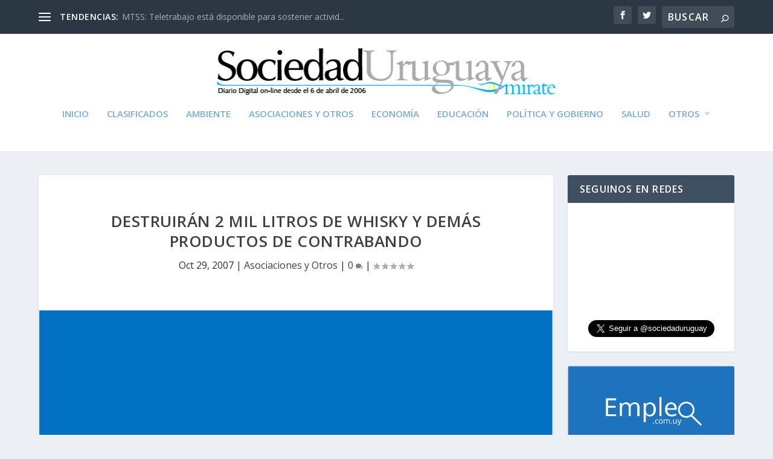

--- FILE ---
content_type: text/html; charset=utf-8
request_url: https://www.google.com/recaptcha/api2/aframe
body_size: 268
content:
<!DOCTYPE HTML><html><head><meta http-equiv="content-type" content="text/html; charset=UTF-8"></head><body><script nonce="AFxA2gaD7jLn-PFeQCaAkg">/** Anti-fraud and anti-abuse applications only. See google.com/recaptcha */ try{var clients={'sodar':'https://pagead2.googlesyndication.com/pagead/sodar?'};window.addEventListener("message",function(a){try{if(a.source===window.parent){var b=JSON.parse(a.data);var c=clients[b['id']];if(c){var d=document.createElement('img');d.src=c+b['params']+'&rc='+(localStorage.getItem("rc::a")?sessionStorage.getItem("rc::b"):"");window.document.body.appendChild(d);sessionStorage.setItem("rc::e",parseInt(sessionStorage.getItem("rc::e")||0)+1);localStorage.setItem("rc::h",'1769449475532');}}}catch(b){}});window.parent.postMessage("_grecaptcha_ready", "*");}catch(b){}</script></body></html>